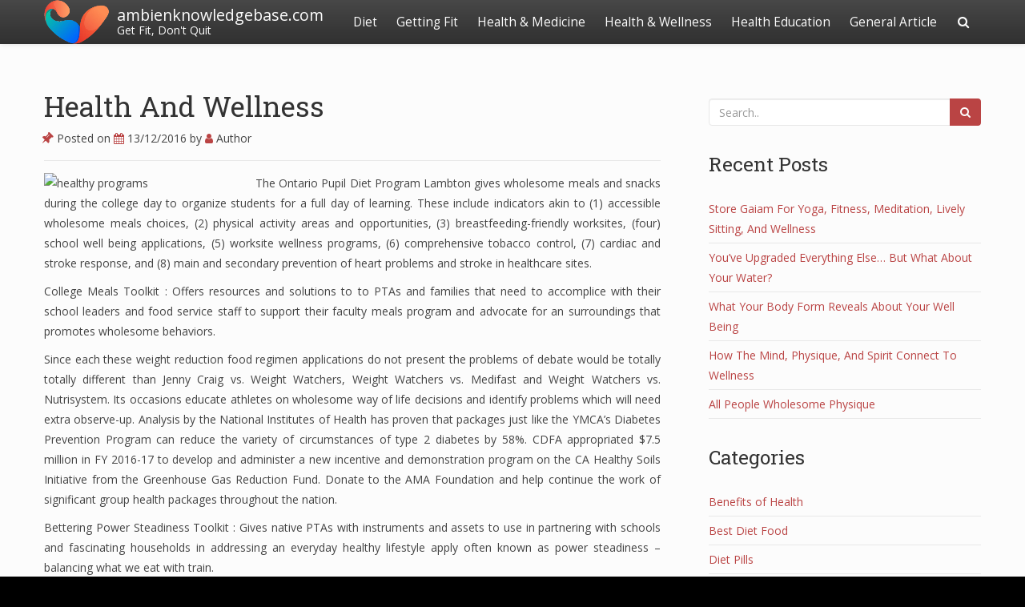

--- FILE ---
content_type: text/html; charset=UTF-8
request_url: https://ambienknowledgebase.com/health-and-wellness.html
body_size: 13025
content:
<!doctype html>
<html lang="en-US">
<head>

	<meta charset="UTF-8">

	<meta name="viewport" content="width=device-width, initial-scale=1.0">

    
    <meta name='robots' content='index, follow, max-image-preview:large, max-snippet:-1, max-video-preview:-1' />

	<!-- This site is optimized with the Yoast SEO plugin v26.8 - https://yoast.com/product/yoast-seo-wordpress/ -->
	<title>Health And Wellness - ambienknowledgebase.com</title>
	<link rel="canonical" href="https://ambienknowledgebase.com/health-and-wellness.html" />
	<meta property="og:locale" content="en_US" />
	<meta property="og:type" content="article" />
	<meta property="og:title" content="Health And Wellness - ambienknowledgebase.com" />
	<meta property="og:description" content="The Ontario Pupil Diet Program Lambton gives wholesome meals and snacks during the college day to organize students for a full day of learning. These include indicators akin to (1) accessible wholesome meals choices, (2) physical activity areas and opportunities, (3) breastfeeding-friendly worksites, (four) school well being applications, (5) worksite wellness programs, (6) comprehensive tobacco..Read more" />
	<meta property="og:url" content="https://ambienknowledgebase.com/health-and-wellness.html" />
	<meta property="og:site_name" content="ambienknowledgebase.com" />
	<meta property="article:published_time" content="2016-12-13T03:31:17+00:00" />
	<meta property="article:modified_time" content="2017-09-29T14:43:52+00:00" />
	<meta property="og:image" content="https://www.applegrowth.com/wp-content/uploads/2016/06/health-wellness-plan.jpg" />
	<meta name="author" content="Author" />
	<meta name="twitter:card" content="summary_large_image" />
	<meta name="twitter:label1" content="Written by" />
	<meta name="twitter:data1" content="Author" />
	<meta name="twitter:label2" content="Est. reading time" />
	<meta name="twitter:data2" content="2 minutes" />
	<script type="application/ld+json" class="yoast-schema-graph">{"@context":"https://schema.org","@graph":[{"@type":"Article","@id":"https://ambienknowledgebase.com/health-and-wellness.html#article","isPartOf":{"@id":"https://ambienknowledgebase.com/health-and-wellness.html"},"author":{"name":"Author","@id":"http://ambienknowledgebase.com/#/schema/person/5b37c22972444c47ca3d60f1aeff8e83"},"headline":"Health And Wellness","datePublished":"2016-12-13T03:31:17+00:00","dateModified":"2017-09-29T14:43:52+00:00","mainEntityOfPage":{"@id":"https://ambienknowledgebase.com/health-and-wellness.html"},"wordCount":369,"commentCount":0,"publisher":{"@id":"http://ambienknowledgebase.com/#/schema/person/5b37c22972444c47ca3d60f1aeff8e83"},"image":{"@id":"https://ambienknowledgebase.com/health-and-wellness.html#primaryimage"},"thumbnailUrl":"https://www.applegrowth.com/wp-content/uploads/2016/06/health-wellness-plan.jpg","keywords":["health","wellness"],"articleSection":["Healthy Programs"],"inLanguage":"en-US"},{"@type":"WebPage","@id":"https://ambienknowledgebase.com/health-and-wellness.html","url":"https://ambienknowledgebase.com/health-and-wellness.html","name":"Health And Wellness - ambienknowledgebase.com","isPartOf":{"@id":"http://ambienknowledgebase.com/#website"},"primaryImageOfPage":{"@id":"https://ambienknowledgebase.com/health-and-wellness.html#primaryimage"},"image":{"@id":"https://ambienknowledgebase.com/health-and-wellness.html#primaryimage"},"thumbnailUrl":"https://www.applegrowth.com/wp-content/uploads/2016/06/health-wellness-plan.jpg","datePublished":"2016-12-13T03:31:17+00:00","dateModified":"2017-09-29T14:43:52+00:00","breadcrumb":{"@id":"https://ambienknowledgebase.com/health-and-wellness.html#breadcrumb"},"inLanguage":"en-US","potentialAction":[{"@type":"ReadAction","target":["https://ambienknowledgebase.com/health-and-wellness.html"]}]},{"@type":"ImageObject","inLanguage":"en-US","@id":"https://ambienknowledgebase.com/health-and-wellness.html#primaryimage","url":"https://www.applegrowth.com/wp-content/uploads/2016/06/health-wellness-plan.jpg","contentUrl":"https://www.applegrowth.com/wp-content/uploads/2016/06/health-wellness-plan.jpg"},{"@type":"BreadcrumbList","@id":"https://ambienknowledgebase.com/health-and-wellness.html#breadcrumb","itemListElement":[{"@type":"ListItem","position":1,"name":"Home","item":"http://ambienknowledgebase.com/"},{"@type":"ListItem","position":2,"name":"Health And Wellness"}]},{"@type":"WebSite","@id":"http://ambienknowledgebase.com/#website","url":"http://ambienknowledgebase.com/","name":"ambienknowledgebase.com","description":"Get Fit, Don&#039;t Quit","publisher":{"@id":"http://ambienknowledgebase.com/#/schema/person/5b37c22972444c47ca3d60f1aeff8e83"},"potentialAction":[{"@type":"SearchAction","target":{"@type":"EntryPoint","urlTemplate":"http://ambienknowledgebase.com/?s={search_term_string}"},"query-input":{"@type":"PropertyValueSpecification","valueRequired":true,"valueName":"search_term_string"}}],"inLanguage":"en-US"},{"@type":["Person","Organization"],"@id":"http://ambienknowledgebase.com/#/schema/person/5b37c22972444c47ca3d60f1aeff8e83","name":"Author","image":{"@type":"ImageObject","inLanguage":"en-US","@id":"http://ambienknowledgebase.com/#/schema/person/image/","url":"https://ambienknowledgebase.com/wp-content/uploads/2020/08/logo.png","contentUrl":"https://ambienknowledgebase.com/wp-content/uploads/2020/08/logo.png","width":284,"height":192,"caption":"Author"},"logo":{"@id":"http://ambienknowledgebase.com/#/schema/person/image/"},"url":"https://ambienknowledgebase.com/author/florencegranger"}]}</script>
	<!-- / Yoast SEO plugin. -->


<link rel='dns-prefetch' href='//fonts.googleapis.com' />
<link rel="alternate" type="application/rss+xml" title="ambienknowledgebase.com &raquo; Feed" href="https://ambienknowledgebase.com/feed" />
<link rel="alternate" title="oEmbed (JSON)" type="application/json+oembed" href="https://ambienknowledgebase.com/wp-json/oembed/1.0/embed?url=https%3A%2F%2Fambienknowledgebase.com%2Fhealth-and-wellness.html" />
<link rel="alternate" title="oEmbed (XML)" type="text/xml+oembed" href="https://ambienknowledgebase.com/wp-json/oembed/1.0/embed?url=https%3A%2F%2Fambienknowledgebase.com%2Fhealth-and-wellness.html&#038;format=xml" />
<style id='wp-img-auto-sizes-contain-inline-css' type='text/css'>
img:is([sizes=auto i],[sizes^="auto," i]){contain-intrinsic-size:3000px 1500px}
/*# sourceURL=wp-img-auto-sizes-contain-inline-css */
</style>
<link rel='stylesheet' id='bootstrap-css' href='https://ambienknowledgebase.com/wp-content/themes/satisfy/css/bootstrap/bootstrap.min.css?ver=1.1.0' type='text/css' media='all' />
<style id='wp-emoji-styles-inline-css' type='text/css'>

	img.wp-smiley, img.emoji {
		display: inline !important;
		border: none !important;
		box-shadow: none !important;
		height: 1em !important;
		width: 1em !important;
		margin: 0 0.07em !important;
		vertical-align: -0.1em !important;
		background: none !important;
		padding: 0 !important;
	}
/*# sourceURL=wp-emoji-styles-inline-css */
</style>
<link rel='stylesheet' id='wp-block-library-css' href='https://ambienknowledgebase.com/wp-includes/css/dist/block-library/style.min.css?ver=6.9' type='text/css' media='all' />
<style id='classic-theme-styles-inline-css' type='text/css'>
/*! This file is auto-generated */
.wp-block-button__link{color:#fff;background-color:#32373c;border-radius:9999px;box-shadow:none;text-decoration:none;padding:calc(.667em + 2px) calc(1.333em + 2px);font-size:1.125em}.wp-block-file__button{background:#32373c;color:#fff;text-decoration:none}
/*# sourceURL=/wp-includes/css/classic-themes.min.css */
</style>
<style id='global-styles-inline-css' type='text/css'>
:root{--wp--preset--aspect-ratio--square: 1;--wp--preset--aspect-ratio--4-3: 4/3;--wp--preset--aspect-ratio--3-4: 3/4;--wp--preset--aspect-ratio--3-2: 3/2;--wp--preset--aspect-ratio--2-3: 2/3;--wp--preset--aspect-ratio--16-9: 16/9;--wp--preset--aspect-ratio--9-16: 9/16;--wp--preset--color--black: #000000;--wp--preset--color--cyan-bluish-gray: #abb8c3;--wp--preset--color--white: #ffffff;--wp--preset--color--pale-pink: #f78da7;--wp--preset--color--vivid-red: #cf2e2e;--wp--preset--color--luminous-vivid-orange: #ff6900;--wp--preset--color--luminous-vivid-amber: #fcb900;--wp--preset--color--light-green-cyan: #7bdcb5;--wp--preset--color--vivid-green-cyan: #00d084;--wp--preset--color--pale-cyan-blue: #8ed1fc;--wp--preset--color--vivid-cyan-blue: #0693e3;--wp--preset--color--vivid-purple: #9b51e0;--wp--preset--gradient--vivid-cyan-blue-to-vivid-purple: linear-gradient(135deg,rgb(6,147,227) 0%,rgb(155,81,224) 100%);--wp--preset--gradient--light-green-cyan-to-vivid-green-cyan: linear-gradient(135deg,rgb(122,220,180) 0%,rgb(0,208,130) 100%);--wp--preset--gradient--luminous-vivid-amber-to-luminous-vivid-orange: linear-gradient(135deg,rgb(252,185,0) 0%,rgb(255,105,0) 100%);--wp--preset--gradient--luminous-vivid-orange-to-vivid-red: linear-gradient(135deg,rgb(255,105,0) 0%,rgb(207,46,46) 100%);--wp--preset--gradient--very-light-gray-to-cyan-bluish-gray: linear-gradient(135deg,rgb(238,238,238) 0%,rgb(169,184,195) 100%);--wp--preset--gradient--cool-to-warm-spectrum: linear-gradient(135deg,rgb(74,234,220) 0%,rgb(151,120,209) 20%,rgb(207,42,186) 40%,rgb(238,44,130) 60%,rgb(251,105,98) 80%,rgb(254,248,76) 100%);--wp--preset--gradient--blush-light-purple: linear-gradient(135deg,rgb(255,206,236) 0%,rgb(152,150,240) 100%);--wp--preset--gradient--blush-bordeaux: linear-gradient(135deg,rgb(254,205,165) 0%,rgb(254,45,45) 50%,rgb(107,0,62) 100%);--wp--preset--gradient--luminous-dusk: linear-gradient(135deg,rgb(255,203,112) 0%,rgb(199,81,192) 50%,rgb(65,88,208) 100%);--wp--preset--gradient--pale-ocean: linear-gradient(135deg,rgb(255,245,203) 0%,rgb(182,227,212) 50%,rgb(51,167,181) 100%);--wp--preset--gradient--electric-grass: linear-gradient(135deg,rgb(202,248,128) 0%,rgb(113,206,126) 100%);--wp--preset--gradient--midnight: linear-gradient(135deg,rgb(2,3,129) 0%,rgb(40,116,252) 100%);--wp--preset--font-size--small: 13px;--wp--preset--font-size--medium: 20px;--wp--preset--font-size--large: 36px;--wp--preset--font-size--x-large: 42px;--wp--preset--spacing--20: 0.44rem;--wp--preset--spacing--30: 0.67rem;--wp--preset--spacing--40: 1rem;--wp--preset--spacing--50: 1.5rem;--wp--preset--spacing--60: 2.25rem;--wp--preset--spacing--70: 3.38rem;--wp--preset--spacing--80: 5.06rem;--wp--preset--shadow--natural: 6px 6px 9px rgba(0, 0, 0, 0.2);--wp--preset--shadow--deep: 12px 12px 50px rgba(0, 0, 0, 0.4);--wp--preset--shadow--sharp: 6px 6px 0px rgba(0, 0, 0, 0.2);--wp--preset--shadow--outlined: 6px 6px 0px -3px rgb(255, 255, 255), 6px 6px rgb(0, 0, 0);--wp--preset--shadow--crisp: 6px 6px 0px rgb(0, 0, 0);}:where(.is-layout-flex){gap: 0.5em;}:where(.is-layout-grid){gap: 0.5em;}body .is-layout-flex{display: flex;}.is-layout-flex{flex-wrap: wrap;align-items: center;}.is-layout-flex > :is(*, div){margin: 0;}body .is-layout-grid{display: grid;}.is-layout-grid > :is(*, div){margin: 0;}:where(.wp-block-columns.is-layout-flex){gap: 2em;}:where(.wp-block-columns.is-layout-grid){gap: 2em;}:where(.wp-block-post-template.is-layout-flex){gap: 1.25em;}:where(.wp-block-post-template.is-layout-grid){gap: 1.25em;}.has-black-color{color: var(--wp--preset--color--black) !important;}.has-cyan-bluish-gray-color{color: var(--wp--preset--color--cyan-bluish-gray) !important;}.has-white-color{color: var(--wp--preset--color--white) !important;}.has-pale-pink-color{color: var(--wp--preset--color--pale-pink) !important;}.has-vivid-red-color{color: var(--wp--preset--color--vivid-red) !important;}.has-luminous-vivid-orange-color{color: var(--wp--preset--color--luminous-vivid-orange) !important;}.has-luminous-vivid-amber-color{color: var(--wp--preset--color--luminous-vivid-amber) !important;}.has-light-green-cyan-color{color: var(--wp--preset--color--light-green-cyan) !important;}.has-vivid-green-cyan-color{color: var(--wp--preset--color--vivid-green-cyan) !important;}.has-pale-cyan-blue-color{color: var(--wp--preset--color--pale-cyan-blue) !important;}.has-vivid-cyan-blue-color{color: var(--wp--preset--color--vivid-cyan-blue) !important;}.has-vivid-purple-color{color: var(--wp--preset--color--vivid-purple) !important;}.has-black-background-color{background-color: var(--wp--preset--color--black) !important;}.has-cyan-bluish-gray-background-color{background-color: var(--wp--preset--color--cyan-bluish-gray) !important;}.has-white-background-color{background-color: var(--wp--preset--color--white) !important;}.has-pale-pink-background-color{background-color: var(--wp--preset--color--pale-pink) !important;}.has-vivid-red-background-color{background-color: var(--wp--preset--color--vivid-red) !important;}.has-luminous-vivid-orange-background-color{background-color: var(--wp--preset--color--luminous-vivid-orange) !important;}.has-luminous-vivid-amber-background-color{background-color: var(--wp--preset--color--luminous-vivid-amber) !important;}.has-light-green-cyan-background-color{background-color: var(--wp--preset--color--light-green-cyan) !important;}.has-vivid-green-cyan-background-color{background-color: var(--wp--preset--color--vivid-green-cyan) !important;}.has-pale-cyan-blue-background-color{background-color: var(--wp--preset--color--pale-cyan-blue) !important;}.has-vivid-cyan-blue-background-color{background-color: var(--wp--preset--color--vivid-cyan-blue) !important;}.has-vivid-purple-background-color{background-color: var(--wp--preset--color--vivid-purple) !important;}.has-black-border-color{border-color: var(--wp--preset--color--black) !important;}.has-cyan-bluish-gray-border-color{border-color: var(--wp--preset--color--cyan-bluish-gray) !important;}.has-white-border-color{border-color: var(--wp--preset--color--white) !important;}.has-pale-pink-border-color{border-color: var(--wp--preset--color--pale-pink) !important;}.has-vivid-red-border-color{border-color: var(--wp--preset--color--vivid-red) !important;}.has-luminous-vivid-orange-border-color{border-color: var(--wp--preset--color--luminous-vivid-orange) !important;}.has-luminous-vivid-amber-border-color{border-color: var(--wp--preset--color--luminous-vivid-amber) !important;}.has-light-green-cyan-border-color{border-color: var(--wp--preset--color--light-green-cyan) !important;}.has-vivid-green-cyan-border-color{border-color: var(--wp--preset--color--vivid-green-cyan) !important;}.has-pale-cyan-blue-border-color{border-color: var(--wp--preset--color--pale-cyan-blue) !important;}.has-vivid-cyan-blue-border-color{border-color: var(--wp--preset--color--vivid-cyan-blue) !important;}.has-vivid-purple-border-color{border-color: var(--wp--preset--color--vivid-purple) !important;}.has-vivid-cyan-blue-to-vivid-purple-gradient-background{background: var(--wp--preset--gradient--vivid-cyan-blue-to-vivid-purple) !important;}.has-light-green-cyan-to-vivid-green-cyan-gradient-background{background: var(--wp--preset--gradient--light-green-cyan-to-vivid-green-cyan) !important;}.has-luminous-vivid-amber-to-luminous-vivid-orange-gradient-background{background: var(--wp--preset--gradient--luminous-vivid-amber-to-luminous-vivid-orange) !important;}.has-luminous-vivid-orange-to-vivid-red-gradient-background{background: var(--wp--preset--gradient--luminous-vivid-orange-to-vivid-red) !important;}.has-very-light-gray-to-cyan-bluish-gray-gradient-background{background: var(--wp--preset--gradient--very-light-gray-to-cyan-bluish-gray) !important;}.has-cool-to-warm-spectrum-gradient-background{background: var(--wp--preset--gradient--cool-to-warm-spectrum) !important;}.has-blush-light-purple-gradient-background{background: var(--wp--preset--gradient--blush-light-purple) !important;}.has-blush-bordeaux-gradient-background{background: var(--wp--preset--gradient--blush-bordeaux) !important;}.has-luminous-dusk-gradient-background{background: var(--wp--preset--gradient--luminous-dusk) !important;}.has-pale-ocean-gradient-background{background: var(--wp--preset--gradient--pale-ocean) !important;}.has-electric-grass-gradient-background{background: var(--wp--preset--gradient--electric-grass) !important;}.has-midnight-gradient-background{background: var(--wp--preset--gradient--midnight) !important;}.has-small-font-size{font-size: var(--wp--preset--font-size--small) !important;}.has-medium-font-size{font-size: var(--wp--preset--font-size--medium) !important;}.has-large-font-size{font-size: var(--wp--preset--font-size--large) !important;}.has-x-large-font-size{font-size: var(--wp--preset--font-size--x-large) !important;}
:where(.wp-block-post-template.is-layout-flex){gap: 1.25em;}:where(.wp-block-post-template.is-layout-grid){gap: 1.25em;}
:where(.wp-block-term-template.is-layout-flex){gap: 1.25em;}:where(.wp-block-term-template.is-layout-grid){gap: 1.25em;}
:where(.wp-block-columns.is-layout-flex){gap: 2em;}:where(.wp-block-columns.is-layout-grid){gap: 2em;}
:root :where(.wp-block-pullquote){font-size: 1.5em;line-height: 1.6;}
/*# sourceURL=global-styles-inline-css */
</style>
<link rel='stylesheet' id='satisfy-theme-style-css' href='https://ambienknowledgebase.com/wp-content/themes/satisfy/style.css?ver=1.1.0' type='text/css' media='all' />
<style id='satisfy-theme-style-inline-css' type='text/css'>
body, .pagination li a, .comment-list .fn a, .comment-list .comment-meta a, caption{ color: #444444; font-size: 14px; font-family: "Open Sans", sans-serif; } h1, h2, h3, h4, h5, h6, h1 a, h2 a, h3 a, h4 a, h5 a, h6 a, legend{ color: #333333; font-family: "Roboto Slab", serif; } .content-wrapper{ max-width: 1200px; } #site-hero{ font-size: 1.7em; } article .post-info, .section-line, #primary-sidebar li, #home-page-widgets li, #comments li, blockquote, #comments #submit, #comments .comment-body, #comments-below-nav, .no-comments, pre, .btn-default, h2.comments-title, .form-control, .children, iframe, #wp-calendar thead, body.single .category-and-tag-info, #comments #reply-title, #comments #comments-line, input, button, textarea, select, table tr, article .article-footer #satisfy-prev-and-next, #primary-sidebar #inner-content-sidebar, .wp-caption, legend, abbr{ border-color: #e8e8e8; } .read-more, .search-btn, .site-nav .current-menu-item > a, .site-nav .current_page_item > a{ background: #ba4444; color: #fcfcfc; border-color: transparent; } .meta-wrap a, .small-text{ color: #444444; } a, .meta-wrap .fa, .pagination li a{ color: #ba4444; border-color: #e8e8e8; } a:hover, a:focus, .meta-wrap a:hover .fa, .meta-wrap a:focus .fa, #site-hero .fa:hover{ color: #d16a57; border-color: #d16a57; background: none; cursor: pointer; } #site-header, .site-nav .sub-menu, .site-nav .children{ background: ; } .site-nav{ font-size: 1.1em; padding-right: 45px } .site-nav a, #site-header #site-logo a, #mobile-menu-btn a{ color: #fcfcfc; } .site-nav .search-field, .satisfy-to-top{ color: #fcfcfc; background: ; } @media (min-width:992px){ #site-hero .cover-img{ background-size:cover } } @media (max-width:991px){ #site-hero .cover-img{ background-size:cover } .site-nav{ background: ; } .site-nav .search-field, .site-nav .sub-menu, .site-nav .children{ background: transparent; border-bottom-color: #fcfcfc; box-shadow: none; } } .site-nav a:hover, .site-nav a:focus, body .read-more:hover, body .read-more:focus, .search-btn:hover, .search-btn:focus, .article-body-inner .read-more:active, .input-group-btn .search-btn:active, .satisfy-to-top:hover, #mobile-menu-btn a:hover, #mobile-menu-btn a:focus, .pagination li a:hover, .pagination li a:focus, .pagination li a:active{ color: #fcfcfc; background: #d16a57; border-color: #d16a57; } #site-hero h1, #site-hero p, #site-hero .hero-arrow{ color: #fcfcfc; } #site-hero .vertical-table{ background: rgba(0,0,0,0.3); } #footer-overlay{ background: rgba(0,0,0,0); } .pagination li span.current, .pagination li span.dots{ border-color: #e8e8e8; color: #444444; } #site-footer li, #site-footer input, #site-footer select, #site-footer tr, #site-footer #wp-calendar thead, #site-footer .wp-caption, #footer-top legend, #footer-top textarea, #footer-top button, #footer-top abbr{ border-color: #e8e8e8; } #site-footer .footer-nav li{ border-color: #e8e8e8; font-size: 14px; } #footer-top{ background-color: #ba4444; color: #fcfcfc;} #footer-top a, #footer-top #wp-calendar caption, #footer-top .small-text, #footer-top caption, #footer-top legend{ color: #fcfcfc; } #satisfy-prev-and-next{} .nav-search-icon{} .meta-wrap .fa, .read-more .fa{} .satisfy-widget-div-latest-posts img, #comments .avatar{ width: 50px; } .satisfy-widget-div-latest-posts .satisfy-latest-posts-text.-sfy-wid{ max-width: calc(100% - 65px); } #comments .reply{ font-size :1em; }h1{ font-size: 2.5em; }h2{ font-size: 2em; }h3{ font-size: 1.75em; }h4{ font-size: 1.5em; }h5{ font-size: 1.25em; }h6{ font-size: 1.1em; }
/*# sourceURL=satisfy-theme-style-inline-css */
</style>
<link rel='stylesheet' id='font-awesome-css' href='https://ambienknowledgebase.com/wp-content/plugins/elementor/assets/lib/font-awesome/css/font-awesome.min.css?ver=4.7.0' type='text/css' media='all' />
<link rel='stylesheet' id='satisfy-theme-google-fonts-css' href='//fonts.googleapis.com/css?family=Open+Sans%7CRoboto+Slab' type='text/css' media='all' />
<link rel='stylesheet' id='wp-add-custom-css-css' href='https://ambienknowledgebase.com?display_custom_css=css&#038;ver=6.9' type='text/css' media='all' />
<script type="text/javascript" src="https://ambienknowledgebase.com/wp-includes/js/jquery/jquery.min.js?ver=3.7.1" id="jquery-core-js"></script>
<script type="text/javascript" src="https://ambienknowledgebase.com/wp-includes/js/jquery/jquery-migrate.min.js?ver=3.4.1" id="jquery-migrate-js"></script>
<link rel="https://api.w.org/" href="https://ambienknowledgebase.com/wp-json/" /><link rel="alternate" title="JSON" type="application/json" href="https://ambienknowledgebase.com/wp-json/wp/v2/posts/399" /><link rel="EditURI" type="application/rsd+xml" title="RSD" href="https://ambienknowledgebase.com/xmlrpc.php?rsd" />
<meta name="generator" content="WordPress 6.9" />
<link rel='shortlink' href='https://ambienknowledgebase.com/?p=399' />
<meta name="generator" content="Elementor 3.34.2; features: additional_custom_breakpoints; settings: css_print_method-external, google_font-enabled, font_display-swap">
			<style>
				.e-con.e-parent:nth-of-type(n+4):not(.e-lazyloaded):not(.e-no-lazyload),
				.e-con.e-parent:nth-of-type(n+4):not(.e-lazyloaded):not(.e-no-lazyload) * {
					background-image: none !important;
				}
				@media screen and (max-height: 1024px) {
					.e-con.e-parent:nth-of-type(n+3):not(.e-lazyloaded):not(.e-no-lazyload),
					.e-con.e-parent:nth-of-type(n+3):not(.e-lazyloaded):not(.e-no-lazyload) * {
						background-image: none !important;
					}
				}
				@media screen and (max-height: 640px) {
					.e-con.e-parent:nth-of-type(n+2):not(.e-lazyloaded):not(.e-no-lazyload),
					.e-con.e-parent:nth-of-type(n+2):not(.e-lazyloaded):not(.e-no-lazyload) * {
						background-image: none !important;
					}
				}
			</style>
			<link rel="icon" href="https://ambienknowledgebase.com/wp-content/uploads/2020/08/cropped-22-32x32.png" sizes="32x32" />
<link rel="icon" href="https://ambienknowledgebase.com/wp-content/uploads/2020/08/cropped-22-192x192.png" sizes="192x192" />
<link rel="apple-touch-icon" href="https://ambienknowledgebase.com/wp-content/uploads/2020/08/cropped-22-180x180.png" />
<meta name="msapplication-TileImage" content="https://ambienknowledgebase.com/wp-content/uploads/2020/08/cropped-22-270x270.png" />

</head>

<body class="wp-singular post-template-default single single-post postid-399 single-format-standard wp-custom-logo wp-theme-satisfy elementor-default elementor-kit-6585">

    <div id="site-wrapper" class="">

        <div class="container-fluid">
            <header id="site-header">
                <div class="content-wrapper">
                    <div class="col-xs-12">
                        <div class="content-pad">

                            <div id="site-logo">
                                <a href="https://ambienknowledgebase.com/" class="custom-logo-link" rel="home"><img width="284" height="192" src="https://ambienknowledgebase.com/wp-content/uploads/2020/08/logo.png" class="custom-logo" alt="ambienknowledgebase.com" decoding="async" /></a>
            <a id="site-title-wrap" href="https://ambienknowledgebase.com/">
                <div class="vertical-center site-title-slogan">
                    <span class="site-title">ambienknowledgebase.com</span>
                                            <span class="site-slogan">Get Fit, Don&#039;t Quit</span>
                                    </div>
            </a>
                                    </div>

                            <div id="mobile-menu-btn">
                                <a href="#"><span class="fa fa-bars" aria-hidden="true"></span></a>
                            </div>

                            <nav class="site-nav">

                                <div class="menu-secondary-menu-container"><ul id="menu-secondary-menu" class="menu"><li id="menu-item-45" class="menu-item menu-item-type-taxonomy menu-item-object-category menu-item-has-children menu-item-45"><a href="https://ambienknowledgebase.com/category/diet-programs">Diet</a>
<ul class="sub-menu">
	<li id="menu-item-46" class="menu-item menu-item-type-taxonomy menu-item-object-category menu-item-46"><a href="https://ambienknowledgebase.com/category/diet-programs/best-diet-food">Best Diet Food</a></li>
	<li id="menu-item-47" class="menu-item menu-item-type-taxonomy menu-item-object-category menu-item-47"><a href="https://ambienknowledgebase.com/category/diet-programs/diet-pills">Diet Pills</a></li>
	<li id="menu-item-48" class="menu-item menu-item-type-taxonomy menu-item-object-category menu-item-48"><a href="https://ambienknowledgebase.com/category/diet-programs/diet-treatment">Diet Treatment</a></li>
	<li id="menu-item-49" class="menu-item menu-item-type-taxonomy menu-item-object-category menu-item-49"><a href="https://ambienknowledgebase.com/category/diet-programs/weight-loss">Weight Loss</a></li>
</ul>
</li>
<li id="menu-item-51" class="menu-item menu-item-type-taxonomy menu-item-object-category menu-item-has-children menu-item-51"><a href="https://ambienknowledgebase.com/category/getting-fit">Getting Fit</a>
<ul class="sub-menu">
	<li id="menu-item-52" class="menu-item menu-item-type-taxonomy menu-item-object-category menu-item-52"><a href="https://ambienknowledgebase.com/category/getting-fit/eating-healthy">Eating Healthy</a></li>
	<li id="menu-item-53" class="menu-item menu-item-type-taxonomy menu-item-object-category menu-item-53"><a href="https://ambienknowledgebase.com/category/getting-fit/exercise">Exercise</a></li>
	<li id="menu-item-54" class="menu-item menu-item-type-taxonomy menu-item-object-category menu-item-54"><a href="https://ambienknowledgebase.com/category/getting-fit/fitness">Fitness</a></li>
	<li id="menu-item-55" class="menu-item menu-item-type-taxonomy menu-item-object-category menu-item-55"><a href="https://ambienknowledgebase.com/category/getting-fit/personal-trainer">Personal Trainer</a></li>
</ul>
</li>
<li id="menu-item-56" class="menu-item menu-item-type-taxonomy menu-item-object-category menu-item-has-children menu-item-56"><a href="https://ambienknowledgebase.com/category/health-medicine">Health &#038; Medicine</a>
<ul class="sub-menu">
	<li id="menu-item-57" class="menu-item menu-item-type-taxonomy menu-item-object-category menu-item-57"><a href="https://ambienknowledgebase.com/category/health-medicine/healthy-food-recipe">Healthy Food Recipe</a></li>
	<li id="menu-item-58" class="menu-item menu-item-type-taxonomy menu-item-object-category menu-item-58"><a href="https://ambienknowledgebase.com/category/health-medicine/medical">Medical</a></li>
	<li id="menu-item-59" class="menu-item menu-item-type-taxonomy menu-item-object-category menu-item-59"><a href="https://ambienknowledgebase.com/category/health-medicine/nutrition">Nutrition</a></li>
	<li id="menu-item-60" class="menu-item menu-item-type-taxonomy menu-item-object-category menu-item-60"><a href="https://ambienknowledgebase.com/category/health-medicine/vitamin">Vitamin</a></li>
</ul>
</li>
<li id="menu-item-61" class="menu-item menu-item-type-taxonomy menu-item-object-category menu-item-has-children menu-item-61"><a href="https://ambienknowledgebase.com/category/health-wellness">Health &#038; Wellness</a>
<ul class="sub-menu">
	<li id="menu-item-62" class="menu-item menu-item-type-taxonomy menu-item-object-category menu-item-62"><a href="https://ambienknowledgebase.com/category/health-wellness/healthy-lifestyle">Healthy Lifestyle</a></li>
	<li id="menu-item-63" class="menu-item menu-item-type-taxonomy menu-item-object-category menu-item-63"><a href="https://ambienknowledgebase.com/category/health-wellness/high-protein-diet">High Protein Diet</a></li>
	<li id="menu-item-64" class="menu-item menu-item-type-taxonomy menu-item-object-category menu-item-64"><a href="https://ambienknowledgebase.com/category/health-wellness/weight-gain">Weight Gain</a></li>
	<li id="menu-item-65" class="menu-item menu-item-type-taxonomy menu-item-object-category menu-item-65"><a href="https://ambienknowledgebase.com/category/health-wellness/women-health">Women Health</a></li>
</ul>
</li>
<li id="menu-item-66" class="menu-item menu-item-type-taxonomy menu-item-object-category current-post-ancestor menu-item-has-children menu-item-66"><a href="https://ambienknowledgebase.com/category/health-education">Health Education</a>
<ul class="sub-menu">
	<li id="menu-item-67" class="menu-item menu-item-type-taxonomy menu-item-object-category menu-item-67"><a href="https://ambienknowledgebase.com/category/health-education/benefits-of-health">Benefits of Health</a></li>
	<li id="menu-item-68" class="menu-item menu-item-type-taxonomy menu-item-object-category menu-item-68"><a href="https://ambienknowledgebase.com/category/health-education/health-insurance">Health Insurance</a></li>
	<li id="menu-item-69" class="menu-item menu-item-type-taxonomy menu-item-object-category menu-item-69"><a href="https://ambienknowledgebase.com/category/health-education/healthy-foods">Healthy foods</a></li>
	<li id="menu-item-70" class="menu-item menu-item-type-taxonomy menu-item-object-category current-post-ancestor current-menu-parent current-post-parent menu-item-70"><a href="https://ambienknowledgebase.com/category/health-education/healthy-programs">Healthy Programs</a></li>
</ul>
</li>
<li id="menu-item-50" class="menu-item menu-item-type-taxonomy menu-item-object-category menu-item-50"><a href="https://ambienknowledgebase.com/category/general-article">General Article</a></li>
</ul></div>
                                <div class="nav-search-icon">
                                    <a href="#"><span class="fa fa-search" aria-hidden="true"></span></a>
                                </div>

                                <div id="nav-search-bar">
                                    
<form role="search" method="get" class="search-form" action="https://ambienknowledgebase.com/">
    <div class="input-group">
        <input type="search" required="required" class="search-field form-control" placeholder="Search.." value="" name="s">
        <span class="input-group-btn">
            <button type="submit" class="search-btn btn btn-default">
                <span class="fa fa-search" aria-hidden="true"></span>
            </button>
        </span>
    </div>
</form>
                                </div>

                            </nav>

                        </div>
                    </div>
                </div>
            </header><!-- site-header -->
        </div>

        <div id="site-hero" class="content-row">
                    </div>

        <div id="site-main">
            <div class="container-fluid">
                <div class="content-wrapper">
                    <div class="content-table">

    <div id="primary-content" class="col-md-8 col-sm-12">
        <div id="main">

            
                    <article class="post-399 post type-post status-publish format-standard hentry category-healthy-programs tag-health tag-wellness">
                        <div class="article-header">

                            <h1 class="article-h1 entry-title"><a href="https://ambienknowledgebase.com/health-and-wellness.html">Health And Wellness</a></h1>
        <p class="post-info meta-wrap">
            <span class="fa fa-thumb-tack"></span>
            Posted on            <a href="https://ambienknowledgebase.com/health-and-wellness.html" title="10:31" rel="bookmark">
                <span class="fa fa-calendar"></span>
                <time class="entry-date date published" datetime="2016-12-13">
                    13/12/2016                </time>
            </a>
            <span class="byline">
                by                <span class="author vcard">
                    <a class="url fn n" href="https://ambienknowledgebase.com/author/florencegranger">
                        <span class="fa fa-user"></span>
                        Author                    </a>
                </span>
            </span>

                            <span class="very-none">
                    - Updated                    <time class="updated" datetime="2017-09-29">
                        29/09/2017                    </time>
                </span>
                    </p>
    
                        </div><!-- article-header -->
                        <div class="article-body">

                            
                            <div class="article-body-inner ">

                                <p><img decoding="async" class='wp-post-image' style='float:left;margin-right:10px;' src="https://www.applegrowth.com/wp-content/uploads/2016/06/health-wellness-plan.jpg" width="254" alt="healthy programs">The Ontario Pupil Diet Program Lambton gives wholesome meals and snacks during the college day to organize students for a full day of learning. These include indicators akin to (1) accessible wholesome meals choices, (2) physical activity areas and opportunities, (3) breastfeeding-friendly worksites, (four) school well being applications, (5) worksite wellness programs, (6) comprehensive tobacco control, (7) cardiac and stroke response, and (8) main and secondary prevention of heart problems and stroke in healthcare sites.</p>
<p>College Meals Toolkit : Offers resources and solutions to to PTAs and families that need to accomplice with their school leaders and food service staff to support their faculty meals program and advocate for an surroundings that promotes wholesome behaviors.</p>
<p>Since each these weight reduction food regimen applications do not present the problems of debate would be totally totally different than Jenny Craig vs. Weight Watchers, Weight Watchers vs. Medifast and Weight Watchers vs. Nutrisystem. Its occasions educate athletes on wholesome way of life decisions and identify problems which will need extra observe-up. Analysis by the National Institutes of Health has proven that packages just like the YMCA&#8217;s Diabetes Prevention Program can reduce the variety of circumstances of type 2 diabetes by 58%. CDFA appropriated $7.5 million in FY 2016-17 to develop and administer a new incentive and demonstration program on the CA Healthy Soils Initiative from the Greenhouse Gas Reduction Fund. Donate to the AMA Foundation and help continue the work of significant group health packages throughout the nation.</p>
<p>Bettering Power Steadiness Toolkit : Gives native PTAs with instruments and assets to use in partnering with schools and fascinating households in addressing an everyday healthy lifestyle apply often known as power steadiness &#8211; balancing what we eat with train.</p>
<p>Particular Olympics coaches guarantee athletes know their sports activities and train properly, whereas Particular Olympics Well being gives the extra insights and information wanted to steer wholesome lives. Through the years, Special Olympics well being packages have improved the well being of our athletes. HealthierUS Schools Problem (USDA): A voluntary certification initiative recognizing those schools enrolled in Workforce Vitamin that have created more healthy school environments through promotion of nutrition and physical exercise. Disclaimer: The staff of Weight Watchers keeps updating the program, in line with the requirements/feedback of their members.</p>
                                        <div class="category-and-tag-info">
            <p class="meta-wrap">
                                    <span class="fa fa-folder-open-o"></span>
                    <a href="https://ambienknowledgebase.com/category/health-education/healthy-programs" rel="category tag">Healthy Programs</a>            </p>

            <p class="meta-wrap">
                                    <span class="fa fa-tags"></span>
                    <a href="https://ambienknowledgebase.com/tag/health" rel="tag">health</a>, <a href="https://ambienknowledgebase.com/tag/wellness" rel="tag">wellness</a>            </p>
        </div>
    
                            </div>

                        </div><!-- article-body -->

                        <div class="clear-row"></div>

                        <div class="article-footer">
                                                            <div id="satisfy-prev-and-next" class="content-row">
                                    <div class="prev-post"><span class="fa fa-chevron-left"></span> <a href="https://ambienknowledgebase.com/health-insurance-plans-medical-insurance-coverage-health-insurance-insurance-policies.html" rel="prev">Health Insurance Plans, Medical Insurance coverage, Health Insurance Insurance policies</a></div><div class="next-post"><a href="https://ambienknowledgebase.com/how-to-tighten-pores-and-skin-after-weight-loss.html" rel="next">How To Tighten Pores and skin After Weight Loss</a> <span class="fa fa-chevron-right"></span></div>                                </div>
                                                        </div><!-- acticle-footer -->

                    </article><!-- acticle -->

                    <div class="section-line"></div>

                
        </div>
    </div><!-- primary-content -->

    
    <div id="primary-sidebar" class="col-md-4 col-sm-12">
        <div class="sfy-pad-left">
            <aside id="inner-content-sidebar">
                <div class="widget-div">
<form role="search" method="get" class="search-form" action="https://ambienknowledgebase.com/">
    <div class="input-group">
        <input type="search" required="required" class="search-field form-control" placeholder="Search.." value="" name="s">
        <span class="input-group-btn">
            <button type="submit" class="search-btn btn btn-default">
                <span class="fa fa-search" aria-hidden="true"></span>
            </button>
        </span>
    </div>
</form>
</div>
		<div class="widget-div">
		<h3 class="widget-title">Recent Posts</h3>
		<ul>
											<li>
					<a href="https://ambienknowledgebase.com/store-gaiam-for-yoga-fitness-meditation-lively-sitting-and-wellness-2.html">Store Gaiam For Yoga, Fitness, Meditation, Lively Sitting, And Wellness</a>
									</li>
											<li>
					<a href="https://ambienknowledgebase.com/youve-upgraded-everything-else-but-what-about-your-water.html">You&#8217;ve Upgraded Everything Else… But What About Your Water?</a>
									</li>
											<li>
					<a href="https://ambienknowledgebase.com/what-your-body-form-reveals-about-your-well-being-2.html">What Your Body Form Reveals About Your Well Being</a>
									</li>
											<li>
					<a href="https://ambienknowledgebase.com/how-the-mind-physique-and-spirit-connect-to-wellness.html">How The Mind, Physique, And Spirit Connect To Wellness</a>
									</li>
											<li>
					<a href="https://ambienknowledgebase.com/all-people-wholesome-physique.html">All People Wholesome Physique</a>
									</li>
					</ul>

		</div><div class="widget-div"><h3 class="widget-title">Categories</h3>
			<ul>
					<li class="cat-item cat-item-23"><a href="https://ambienknowledgebase.com/category/health-education/benefits-of-health">Benefits of Health</a>
</li>
	<li class="cat-item cat-item-10"><a href="https://ambienknowledgebase.com/category/diet-programs/best-diet-food">Best Diet Food</a>
</li>
	<li class="cat-item cat-item-11"><a href="https://ambienknowledgebase.com/category/diet-programs/diet-pills">Diet Pills</a>
</li>
	<li class="cat-item cat-item-4"><a href="https://ambienknowledgebase.com/category/diet-programs">Diet Programs</a>
</li>
	<li class="cat-item cat-item-12"><a href="https://ambienknowledgebase.com/category/diet-programs/diet-treatment">Diet Treatment</a>
</li>
	<li class="cat-item cat-item-15"><a href="https://ambienknowledgebase.com/category/getting-fit/eating-healthy">Eating Healthy</a>
</li>
	<li class="cat-item cat-item-16"><a href="https://ambienknowledgebase.com/category/getting-fit/exercise">Exercise</a>
</li>
	<li class="cat-item cat-item-14"><a href="https://ambienknowledgebase.com/category/getting-fit/fitness">Fitness</a>
</li>
	<li class="cat-item cat-item-941"><a href="https://ambienknowledgebase.com/category/gender">gender</a>
</li>
	<li class="cat-item cat-item-1"><a href="https://ambienknowledgebase.com/category/general-article">General Article</a>
</li>
	<li class="cat-item cat-item-5"><a href="https://ambienknowledgebase.com/category/getting-fit">Getting Fit</a>
</li>
	<li class="cat-item cat-item-8"><a href="https://ambienknowledgebase.com/category/health-medicine">Health &amp; Medicine</a>
</li>
	<li class="cat-item cat-item-6"><a href="https://ambienknowledgebase.com/category/health-wellness">Health &amp; Wellness</a>
</li>
	<li class="cat-item cat-item-7"><a href="https://ambienknowledgebase.com/category/health-education">Health Education</a>
</li>
	<li class="cat-item cat-item-24"><a href="https://ambienknowledgebase.com/category/health-education/health-insurance">Health Insurance</a>
</li>
	<li class="cat-item cat-item-940"><a href="https://ambienknowledgebase.com/category/healthy-environment">Healthy Environment</a>
</li>
	<li class="cat-item cat-item-28"><a href="https://ambienknowledgebase.com/category/health-medicine/healthy-food-recipe">Healthy Food Recipe</a>
</li>
	<li class="cat-item cat-item-21"><a href="https://ambienknowledgebase.com/category/health-education/healthy-foods">Healthy foods</a>
</li>
	<li class="cat-item cat-item-20"><a href="https://ambienknowledgebase.com/category/health-wellness/healthy-lifestyle">Healthy Lifestyle</a>
</li>
	<li class="cat-item cat-item-22"><a href="https://ambienknowledgebase.com/category/health-education/healthy-programs">Healthy Programs</a>
</li>
	<li class="cat-item cat-item-17"><a href="https://ambienknowledgebase.com/category/health-wellness/high-protein-diet">High Protein Diet</a>
</li>
	<li class="cat-item cat-item-26"><a href="https://ambienknowledgebase.com/category/health-medicine/medical">Medical</a>
</li>
	<li class="cat-item cat-item-27"><a href="https://ambienknowledgebase.com/category/health-medicine/nutrition">Nutrition</a>
</li>
	<li class="cat-item cat-item-13"><a href="https://ambienknowledgebase.com/category/getting-fit/personal-trainer">Personal Trainer</a>
</li>
	<li class="cat-item cat-item-25"><a href="https://ambienknowledgebase.com/category/health-medicine/vitamin">Vitamin</a>
</li>
	<li class="cat-item cat-item-19"><a href="https://ambienknowledgebase.com/category/health-wellness/weight-gain">Weight Gain</a>
</li>
	<li class="cat-item cat-item-9"><a href="https://ambienknowledgebase.com/category/diet-programs/weight-loss">Weight Loss</a>
</li>
	<li class="cat-item cat-item-18"><a href="https://ambienknowledgebase.com/category/health-wellness/women-health">Women Health</a>
</li>
			</ul>

			</div><div class="widget-div"><p class="wp-block-tag-cloud"><a href="https://ambienknowledgebase.com/tag/about" class="tag-cloud-link tag-link-281 tag-link-position-1" style="font-size: 9.5928143712575pt;" aria-label="about (36 items)">about</a>
<a href="https://ambienknowledgebase.com/tag/advantages" class="tag-cloud-link tag-link-119 tag-link-position-2" style="font-size: 9.0898203592814pt;" aria-label="advantages (31 items)">advantages</a>
<a href="https://ambienknowledgebase.com/tag/being" class="tag-cloud-link tag-link-40 tag-link-position-3" style="font-size: 18.479041916168pt;" aria-label="being (422 items)">being</a>
<a href="https://ambienknowledgebase.com/tag/benefits" class="tag-cloud-link tag-link-203 tag-link-position-4" style="font-size: 11.017964071856pt;" aria-label="benefits (54 items)">benefits</a>
<a href="https://ambienknowledgebase.com/tag/center" class="tag-cloud-link tag-link-258 tag-link-position-5" style="font-size: 13.700598802395pt;" aria-label="center (113 items)">center</a>
<a href="https://ambienknowledgebase.com/tag/centers" class="tag-cloud-link tag-link-759 tag-link-position-6" style="font-size: 8.1676646706587pt;" aria-label="centers (24 items)">centers</a>
<a href="https://ambienknowledgebase.com/tag/composition" class="tag-cloud-link tag-link-888 tag-link-position-7" style="font-size: 8.8383233532934pt;" aria-label="composition (29 items)">composition</a>
<a href="https://ambienknowledgebase.com/tag/dietary" class="tag-cloud-link tag-link-92 tag-link-position-8" style="font-size: 9.1736526946108pt;" aria-label="dietary (32 items)">dietary</a>
<a href="https://ambienknowledgebase.com/tag/eating" class="tag-cloud-link tag-link-65 tag-link-position-9" style="font-size: 9.7604790419162pt;" aria-label="eating (38 items)">eating</a>
<a href="https://ambienknowledgebase.com/tag/effective" class="tag-cloud-link tag-link-443 tag-link-position-10" style="font-size: 8.5868263473054pt;" aria-label="effective (27 items)">effective</a>
<a href="https://ambienknowledgebase.com/tag/exercise" class="tag-cloud-link tag-link-159 tag-link-position-11" style="font-size: 13.616766467066pt;" aria-label="exercise (110 items)">exercise</a>
<a href="https://ambienknowledgebase.com/tag/exercises" class="tag-cloud-link tag-link-262 tag-link-position-12" style="font-size: 9.2574850299401pt;" aria-label="exercises (33 items)">exercises</a>
<a href="https://ambienknowledgebase.com/tag/finest" class="tag-cloud-link tag-link-207 tag-link-position-13" style="font-size: 8.8383233532934pt;" aria-label="finest (29 items)">finest</a>
<a href="https://ambienknowledgebase.com/tag/fitness" class="tag-cloud-link tag-link-69 tag-link-position-14" style="font-size: 20.910179640719pt;" aria-label="fitness (824 items)">fitness</a>
<a href="https://ambienknowledgebase.com/tag/foods" class="tag-cloud-link tag-link-78 tag-link-position-15" style="font-size: 8.5868263473054pt;" aria-label="foods (27 items)">foods</a>
<a href="https://ambienknowledgebase.com/tag/greatest" class="tag-cloud-link tag-link-155 tag-link-position-16" style="font-size: 9.0898203592814pt;" aria-label="greatest (31 items)">greatest</a>
<a href="https://ambienknowledgebase.com/tag/health" class="tag-cloud-link tag-link-72 tag-link-position-17" style="font-size: 22pt;" aria-label="health (1,110 items)">health</a>
<a href="https://ambienknowledgebase.com/tag/healthy" class="tag-cloud-link tag-link-48 tag-link-position-18" style="font-size: 13.784431137725pt;" aria-label="healthy (117 items)">healthy</a>
<a href="https://ambienknowledgebase.com/tag/heart" class="tag-cloud-link tag-link-296 tag-link-position-19" style="font-size: 8.5868263473054pt;" aria-label="heart (27 items)">heart</a>
<a href="https://ambienknowledgebase.com/tag/hundred" class="tag-cloud-link tag-link-844 tag-link-position-20" style="font-size: 9.3413173652695pt;" aria-label="hundred (34 items)">hundred</a>
<a href="https://ambienknowledgebase.com/tag/insurance" class="tag-cloud-link tag-link-73 tag-link-position-21" style="font-size: 8.251497005988pt;" aria-label="insurance (25 items)">insurance</a>
<a href="https://ambienknowledgebase.com/tag/lifestyle" class="tag-cloud-link tag-link-75 tag-link-position-22" style="font-size: 9.2574850299401pt;" aria-label="lifestyle (33 items)">lifestyle</a>
<a href="https://ambienknowledgebase.com/tag/meals" class="tag-cloud-link tag-link-135 tag-link-position-23" style="font-size: 9.3413173652695pt;" aria-label="meals (34 items)">meals</a>
<a href="https://ambienknowledgebase.com/tag/mental" class="tag-cloud-link tag-link-828 tag-link-position-24" style="font-size: 8.251497005988pt;" aria-label="mental (25 items)">mental</a>
<a href="https://ambienknowledgebase.com/tag/nutrition" class="tag-cloud-link tag-link-101 tag-link-position-25" style="font-size: 9.1736526946108pt;" aria-label="nutrition (32 items)">nutrition</a>
<a href="https://ambienknowledgebase.com/tag/nutritional" class="tag-cloud-link tag-link-322 tag-link-position-26" style="font-size: 8.1676646706587pt;" aria-label="nutritional (24 items)">nutritional</a>
<a href="https://ambienknowledgebase.com/tag/physical" class="tag-cloud-link tag-link-162 tag-link-position-27" style="font-size: 11.101796407186pt;" aria-label="physical (55 items)">physical</a>
<a href="https://ambienknowledgebase.com/tag/physique" class="tag-cloud-link tag-link-866 tag-link-position-28" style="font-size: 15.041916167665pt;" aria-label="physique (166 items)">physique</a>
<a href="https://ambienknowledgebase.com/tag/podcasts" class="tag-cloud-link tag-link-626 tag-link-position-29" style="font-size: 8.5868263473054pt;" aria-label="podcasts (27 items)">podcasts</a>
<a href="https://ambienknowledgebase.com/tag/program" class="tag-cloud-link tag-link-43 tag-link-position-30" style="font-size: 10.51497005988pt;" aria-label="program (47 items)">program</a>
<a href="https://ambienknowledgebase.com/tag/psychological" class="tag-cloud-link tag-link-648 tag-link-position-31" style="font-size: 8.1676646706587pt;" aria-label="psychological (24 items)">psychological</a>
<a href="https://ambienknowledgebase.com/tag/quotes" class="tag-cloud-link tag-link-140 tag-link-position-32" style="font-size: 9.6766467065868pt;" aria-label="quotes (37 items)">quotes</a>
<a href="https://ambienknowledgebase.com/tag/regimen" class="tag-cloud-link tag-link-110 tag-link-position-33" style="font-size: 8.251497005988pt;" aria-label="regimen (25 items)">regimen</a>
<a href="https://ambienknowledgebase.com/tag/science" class="tag-cloud-link tag-link-191 tag-link-position-34" style="font-size: 8.8383233532934pt;" aria-label="science (29 items)">science</a>
<a href="https://ambienknowledgebase.com/tag/spirit" class="tag-cloud-link tag-link-871 tag-link-position-35" style="font-size: 11.353293413174pt;" aria-label="spirit (59 items)">spirit</a>
<a href="https://ambienknowledgebase.com/tag/sport" class="tag-cloud-link tag-link-599 tag-link-position-36" style="font-size: 8pt;" aria-label="sport (23 items)">sport</a>
<a href="https://ambienknowledgebase.com/tag/supplements" class="tag-cloud-link tag-link-45 tag-link-position-37" style="font-size: 10.850299401198pt;" aria-label="supplements (52 items)">supplements</a>
<a href="https://ambienknowledgebase.com/tag/thoughts" class="tag-cloud-link tag-link-690 tag-link-position-38" style="font-size: 12.023952095808pt;" aria-label="thoughts (72 items)">thoughts</a>
<a href="https://ambienknowledgebase.com/tag/vitamins" class="tag-cloud-link tag-link-91 tag-link-position-39" style="font-size: 10.095808383234pt;" aria-label="vitamins (42 items)">vitamins</a>
<a href="https://ambienknowledgebase.com/tag/weight" class="tag-cloud-link tag-link-42 tag-link-position-40" style="font-size: 12.275449101796pt;" aria-label="weight (77 items)">weight</a>
<a href="https://ambienknowledgebase.com/tag/wellness" class="tag-cloud-link tag-link-320 tag-link-position-41" style="font-size: 19.820359281437pt;" aria-label="wellness (615 items)">wellness</a>
<a href="https://ambienknowledgebase.com/tag/wholesome" class="tag-cloud-link tag-link-56 tag-link-position-42" style="font-size: 12.107784431138pt;" aria-label="wholesome (73 items)">wholesome</a>
<a href="https://ambienknowledgebase.com/tag/workout" class="tag-cloud-link tag-link-676 tag-link-position-43" style="font-size: 8.9221556886228pt;" aria-label="workout (30 items)">workout</a>
<a href="https://ambienknowledgebase.com/tag/workouts" class="tag-cloud-link tag-link-664 tag-link-position-44" style="font-size: 8.5868263473054pt;" aria-label="workouts (27 items)">workouts</a>
<a href="https://ambienknowledgebase.com/tag/works" class="tag-cloud-link tag-link-875 tag-link-position-45" style="font-size: 8.251497005988pt;" aria-label="works (25 items)">works</a></p></div><div class="widget-div"><h3 class="widget-title">About Us</h3><div class="menu-about-us-container"><ul id="menu-about-us" class="menu"><li id="menu-item-19" class="menu-item menu-item-type-post_type menu-item-object-page menu-item-19"><a href="https://ambienknowledgebase.com/contact-us">Contact Us</a></li>
<li id="menu-item-18" class="menu-item menu-item-type-post_type menu-item-object-page menu-item-18"><a href="https://ambienknowledgebase.com/advertise-here">Advertise Here</a></li>
<li id="menu-item-16" class="menu-item menu-item-type-post_type menu-item-object-page menu-item-16"><a href="https://ambienknowledgebase.com/disclosure-policy">Disclosure Policy</a></li>
<li id="menu-item-17" class="menu-item menu-item-type-post_type menu-item-object-page menu-item-17"><a href="https://ambienknowledgebase.com/sitemap">Sitemap</a></li>
</ul></div></div><div class="widget-div"><h3 class="widget-title">Support Links</h3><div class="wp-widget-group__inner-blocks"></div></div><div class="widget-div"><aside class="widget magenet_widget_box"><div class="mads-block"></div></aside></div><div class="widget-div"><h3 class="widget-title">Partner Links</h3>			<div class="execphpwidget"></div>
		</div><div class="widget-div"><h3 class="widget-title">Recommended Links</h3><div class="wp-widget-group__inner-blocks"></div></div><div class="widget-div"><h3 class="widget-title">Partners</h3>			<div class="execphpwidget"></div>
		</div>            </aside>
        </div>
    </div><!-- primary sidebar -->
<!-- wmm w -->                    </div>
                </div>
            </div><!-- container-fluid -->

            <footer id="site-footer">
                <div id="footer-top" class="cover-img">
                    <div id="footer-overlay">
                        <div class="container-fluid">
                            <div class="content-wrapper">

                                        <div class="col-xs-12">
                        <div class="text-center">
                <p class="footer-info">ambienknowledgebase.com &copy; 2026</p>
                <nav class="footer-nav">
                                    </nav>
            </div>
                </div>
    
                            </div>
                        </div>
                    </div>
                </div>

                <div id="footer-bottom" class="content-row">

                    <p>Theme Satisfy</p>
                </div>
            </footer>
        </div>

                    <div class="satisfy-to-top">
                <span class="fa fa-chevron-up"></span>
            </div>
        
    </div><!-- site-wrapper -->

    <script type="speculationrules">
{"prefetch":[{"source":"document","where":{"and":[{"href_matches":"/*"},{"not":{"href_matches":["/wp-*.php","/wp-admin/*","/wp-content/uploads/*","/wp-content/*","/wp-content/plugins/*","/wp-content/themes/satisfy/*","/*\\?(.+)"]}},{"not":{"selector_matches":"a[rel~=\"nofollow\"]"}},{"not":{"selector_matches":".no-prefetch, .no-prefetch a"}}]},"eagerness":"conservative"}]}
</script>
			<script>
				const lazyloadRunObserver = () => {
					const lazyloadBackgrounds = document.querySelectorAll( `.e-con.e-parent:not(.e-lazyloaded)` );
					const lazyloadBackgroundObserver = new IntersectionObserver( ( entries ) => {
						entries.forEach( ( entry ) => {
							if ( entry.isIntersecting ) {
								let lazyloadBackground = entry.target;
								if( lazyloadBackground ) {
									lazyloadBackground.classList.add( 'e-lazyloaded' );
								}
								lazyloadBackgroundObserver.unobserve( entry.target );
							}
						});
					}, { rootMargin: '200px 0px 200px 0px' } );
					lazyloadBackgrounds.forEach( ( lazyloadBackground ) => {
						lazyloadBackgroundObserver.observe( lazyloadBackground );
					} );
				};
				const events = [
					'DOMContentLoaded',
					'elementor/lazyload/observe',
				];
				events.forEach( ( event ) => {
					document.addEventListener( event, lazyloadRunObserver );
				} );
			</script>
			<script type="text/javascript" src="https://ambienknowledgebase.com/wp-content/themes/satisfy/js/satisfy-theme-script.js?ver=1.1.0" id="satisfy-theme-script-js"></script>
<script id="wp-emoji-settings" type="application/json">
{"baseUrl":"https://s.w.org/images/core/emoji/17.0.2/72x72/","ext":".png","svgUrl":"https://s.w.org/images/core/emoji/17.0.2/svg/","svgExt":".svg","source":{"concatemoji":"https://ambienknowledgebase.com/wp-includes/js/wp-emoji-release.min.js?ver=6.9"}}
</script>
<script type="module">
/* <![CDATA[ */
/*! This file is auto-generated */
const a=JSON.parse(document.getElementById("wp-emoji-settings").textContent),o=(window._wpemojiSettings=a,"wpEmojiSettingsSupports"),s=["flag","emoji"];function i(e){try{var t={supportTests:e,timestamp:(new Date).valueOf()};sessionStorage.setItem(o,JSON.stringify(t))}catch(e){}}function c(e,t,n){e.clearRect(0,0,e.canvas.width,e.canvas.height),e.fillText(t,0,0);t=new Uint32Array(e.getImageData(0,0,e.canvas.width,e.canvas.height).data);e.clearRect(0,0,e.canvas.width,e.canvas.height),e.fillText(n,0,0);const a=new Uint32Array(e.getImageData(0,0,e.canvas.width,e.canvas.height).data);return t.every((e,t)=>e===a[t])}function p(e,t){e.clearRect(0,0,e.canvas.width,e.canvas.height),e.fillText(t,0,0);var n=e.getImageData(16,16,1,1);for(let e=0;e<n.data.length;e++)if(0!==n.data[e])return!1;return!0}function u(e,t,n,a){switch(t){case"flag":return n(e,"\ud83c\udff3\ufe0f\u200d\u26a7\ufe0f","\ud83c\udff3\ufe0f\u200b\u26a7\ufe0f")?!1:!n(e,"\ud83c\udde8\ud83c\uddf6","\ud83c\udde8\u200b\ud83c\uddf6")&&!n(e,"\ud83c\udff4\udb40\udc67\udb40\udc62\udb40\udc65\udb40\udc6e\udb40\udc67\udb40\udc7f","\ud83c\udff4\u200b\udb40\udc67\u200b\udb40\udc62\u200b\udb40\udc65\u200b\udb40\udc6e\u200b\udb40\udc67\u200b\udb40\udc7f");case"emoji":return!a(e,"\ud83e\u1fac8")}return!1}function f(e,t,n,a){let r;const o=(r="undefined"!=typeof WorkerGlobalScope&&self instanceof WorkerGlobalScope?new OffscreenCanvas(300,150):document.createElement("canvas")).getContext("2d",{willReadFrequently:!0}),s=(o.textBaseline="top",o.font="600 32px Arial",{});return e.forEach(e=>{s[e]=t(o,e,n,a)}),s}function r(e){var t=document.createElement("script");t.src=e,t.defer=!0,document.head.appendChild(t)}a.supports={everything:!0,everythingExceptFlag:!0},new Promise(t=>{let n=function(){try{var e=JSON.parse(sessionStorage.getItem(o));if("object"==typeof e&&"number"==typeof e.timestamp&&(new Date).valueOf()<e.timestamp+604800&&"object"==typeof e.supportTests)return e.supportTests}catch(e){}return null}();if(!n){if("undefined"!=typeof Worker&&"undefined"!=typeof OffscreenCanvas&&"undefined"!=typeof URL&&URL.createObjectURL&&"undefined"!=typeof Blob)try{var e="postMessage("+f.toString()+"("+[JSON.stringify(s),u.toString(),c.toString(),p.toString()].join(",")+"));",a=new Blob([e],{type:"text/javascript"});const r=new Worker(URL.createObjectURL(a),{name:"wpTestEmojiSupports"});return void(r.onmessage=e=>{i(n=e.data),r.terminate(),t(n)})}catch(e){}i(n=f(s,u,c,p))}t(n)}).then(e=>{for(const n in e)a.supports[n]=e[n],a.supports.everything=a.supports.everything&&a.supports[n],"flag"!==n&&(a.supports.everythingExceptFlag=a.supports.everythingExceptFlag&&a.supports[n]);var t;a.supports.everythingExceptFlag=a.supports.everythingExceptFlag&&!a.supports.flag,a.supports.everything||((t=a.source||{}).concatemoji?r(t.concatemoji):t.wpemoji&&t.twemoji&&(r(t.twemoji),r(t.wpemoji)))});
//# sourceURL=https://ambienknowledgebase.com/wp-includes/js/wp-emoji-loader.min.js
/* ]]> */
</script>

    </body>
</html>
